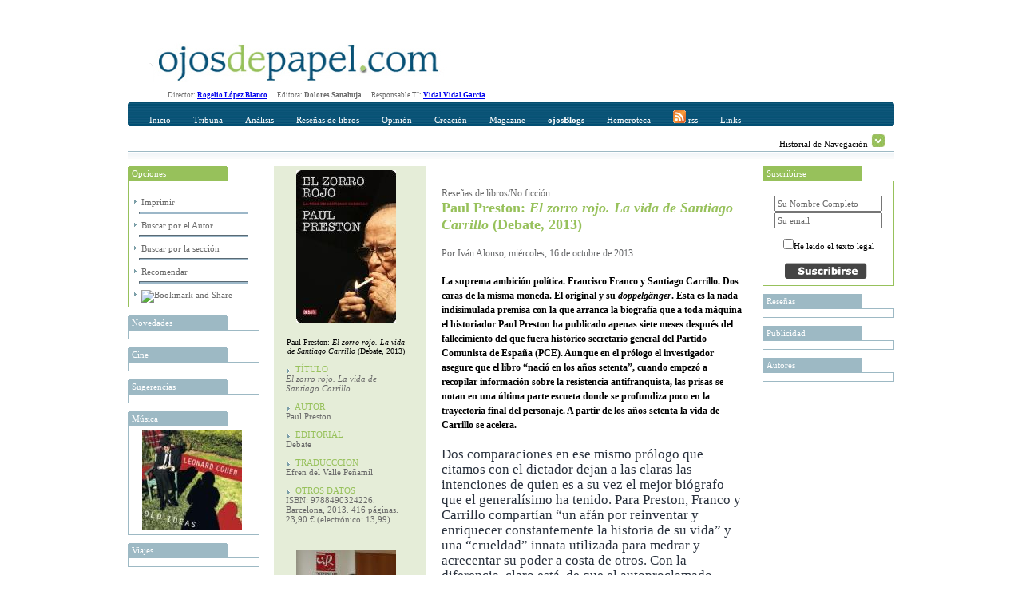

--- FILE ---
content_type: text/html; charset=utf-8
request_url: http://www.ojosdepapel.com/Index.aspx?article=4784
body_size: 19001
content:

<!DOCTYPE html PUBLIC "-//W3C//DTD XHTML 1.0 Transitional//EN" "http://www.w3.org/TR/xhtml1/DTD/xhtml1-transitional.dtd">
<html xmlns="http://www.w3.org/1999/xhtml">
<head>
    <!--   HTML   -->
    <title>
	Paul Preston: El zorro rojo. La vida de Santiago Carrillo (Debate, 2013)
</title><meta id="ctl00_CurrentIdioma" http-equiv="Content-Language" content="es-ES" /><meta id="ctl00_CurrentAutor" name="Author" content="Iván Alonso" /><meta id="ctl00_CurrentClasificion" name="Classification" content="No ficción" /><meta id="ctl00_CurrentDescripcion" name="Description" content="La suprema ambición política. Francisco Franco y Santiago Carrillo. Dos caras de la misma moneda. El original y su doppelgänger. Esta es la nada indisimulada premisa con la que arranca la biografía que a toda máquina el historiador Paul Preston ha publicado apenas siete meses después del fallecimiento del que fuera histórico secretario general del Partido Comunista de España (PCE). Aunque en el prólogo el investigador asegure que el libro “nació en los años setenta”, cuando empezó a recopilar información sobre la resistencia antifranquista, las prisas se notan en una última parte escueta donde se profundiza poco en la trayectoria final del personaje. A partir de los años setenta la vida de Carrillo se acelera." /><meta id="ctl00_Currentkeywords" name="keywords" content="Paul Preston, El zorro rojo, La vida de Santiago Carrillo, biografía, vida, reseña, crítica, libro, comunistas, españoles, Paracuellos, Semprún, Claudín, Franco" />
    <!--  CSS  -->
    <link rel="shortcut icon" href="http://www.ojosdepapel.com/favicon.ico" /><link rel="stylesheet" href="App_Themes/Default.css" type="text/css" /><link id="ctl00_CurrentCSS" rel="stylesheet" type="text/css" href="App_Themes/Revista/Revista.css" />
    <!--   JS   -->

    <script type="text/javascript" language="javascript" src="Master.js"></script>

    <script type="text/javascript" language="javascript" src="includes/SpryEffects.js"></script>

    <script language="JavaScript" type="text/javascript" src="includes/SpryAccordion.js"></script>

    <script type="text/javascript" language="javascript" src="niftycube.js"></script>

    <script type="text/javascript">
		<!--
//        var s_width = '';
//        var s_height = '';
//        s_width = screen.width
//        s_height = screen.height

//        if (s_width <= "230") {
//            location.href = "PDA/Default.apsx";
//        } else if (s_width > "230" && s_width <= "640") {
//            location.href = "ACC/Default.aspx";
//        }

        window.onload = function() {
            Nifty("ul#ctl00_Split0 h3", "top small");
            Nifty("ul#ctl00_Split1 h3", "top small");
            Nifty("ul#ctl00_Split2 h3", "top small");
            Nifty("ul#ctl00_Split3 h3", "top small");
            Nifty("ul#Split5 h3", "top small");
        }
		//-->
    </script>

<script type="text/javascript" language="javascript" src="Revista.js"></script></head>
<body>
    <form name="aspnetForm" method="post" action="Index.aspx?article=4784" onsubmit="javascript:return WebForm_OnSubmit();" id="aspnetForm">
<div>
<input type="hidden" name="__EVENTTARGET" id="__EVENTTARGET" value="" />
<input type="hidden" name="__EVENTARGUMENT" id="__EVENTARGUMENT" value="" />
<input type="hidden" name="__VIEWSTATE" id="__VIEWSTATE" value="/[base64]/[base64]/[base64]/[base64]/[base64]/[base64]/[base64]/[base64]/[base64]" />
</div>

<script type="text/javascript">
//<![CDATA[
var theForm = document.forms['aspnetForm'];
if (!theForm) {
    theForm = document.aspnetForm;
}
function __doPostBack(eventTarget, eventArgument) {
    if (!theForm.onsubmit || (theForm.onsubmit() != false)) {
        theForm.__EVENTTARGET.value = eventTarget;
        theForm.__EVENTARGUMENT.value = eventArgument;
        theForm.submit();
    }
}
//]]>
</script>


<script src="/WebResource.axd?d=WHaYN-5Fzy3wGBJDkRXKvz_3YRMIDwtDL_Bo4QLbD1WZRHhinAiJhFRucMtWXDnDM0vQ7PyPtKOLQ9apbvGb6Qxl1sM1&amp;t=638313974908353130" type="text/javascript"></script>


<script src="/ScriptResource.axd?d=6Y6xIVi02vWNg0qjKMIpabPriVQH5bS20Iu2y7ElY978OmG8OcCiWwWVrM4kjF0NfdEjCp5xpeZQwwvj140QJETpHhXJ9GhqXgqmxDzif-vlK_sYa1lGSZjldu7HJxaonv2CKxR1oNMCRaubQRtrZJHmt_s1&amp;t=1a48dd9b" type="text/javascript"></script>
<script src="/ScriptResource.axd?d=GdkrKSghIoKsp8aeATdf1VjU38U6IbfN-QbdwxwylPJRCqrVqhjLH1B2ydziBY2UMnJdGkEMblKMSav-g3xVH5TpvWXQsfQe-9FGbPU8464iHA-uqeqjG80BTrzrM5Gk1hQ3G1w58XJeQ4nc6z7CgMR6huw1&amp;t=559a934d" type="text/javascript"></script>
<script src="/ScriptResource.axd?d=AZFXKtWW6nEJZW8BJVuhUQN6ilH7PKCQxp1D43ANlss4wBA5EeoWr9y1UHhUoeVEicjxJwa-KjhCZWtMomQi0A5PahgTVKflsDz5ir8YvDdiokTPHe_Ih0ssLPZfDtYhCTfvVM1bru9WedW3m0nxmar3QRVO8OcijS7nC0-ETP6c7EoW0&amp;t=559a934d" type="text/javascript"></script>
<script src="Revista/RevistaWebService.asmx/js" type="text/javascript"></script>
<script type="text/javascript">
//<![CDATA[
function WebForm_OnSubmit() {
if (typeof(ValidatorOnSubmit) == "function" && ValidatorOnSubmit() == false) return false;
return true;
}
//]]>
</script>

<div>

	<input type="hidden" name="__VIEWSTATEGENERATOR" id="__VIEWSTATEGENERATOR" value="90059987" />
	<input type="hidden" name="__EVENTVALIDATION" id="__EVENTVALIDATION" value="/wEWBwKi3t/5BgKy3tr8CwLCgsG9DgL1qZbeAgLVl6/2BQKEgevTAwKOytS0DuH220uZu4ExIiJUNgnr1BUXcHIN" />
</div>
    <div id="Abstracto" class="Abstracto">
    </div>
    <div class="Master">
        <script type="text/javascript">
//<![CDATA[
Sys.WebForms.PageRequestManager._initialize('ctl00$ScriptManager1', document.getElementById('aspnetForm'));
Sys.WebForms.PageRequestManager.getInstance()._updateControls(['tctl00$DefaultContentPlaceHolder$ctl00$Caja_Recomendar1$UpdatePanel1'], [], [], 90);
//]]>
</script>

        <!-- Iicio Fila 0, Contiene Logo y recomendaciones horizontales -->
        <div class="F0">
            <div class="F0C0">
                <a id="ctl00_LogoHyperLink" title="Portada www.ojosdepapel.com"><img title="Portada www.ojosdepapel.com" src="App_Themes/F0C1.jpg" style="border-width:0px;" /></a>
            </div>
            <div class="F0C1">
                

                <!--script type="text/javascript">
                    google_ad_client = "pub-3274973892568887";
                    /* Solución Horizontal Superior */
                    google_ad_slot = "6630958704";
                    google_ad_width = 468;
                    google_ad_height = 60;
                </script-->

                <!--script type="text/javascript" src="http://pagead2.googlesyndication.com/pagead/show_ads.js">
                </script-->
            </div>
        </div>
        <!-- Fin Fila 0 -->
        <!-- Iicio Fila 1, Espacio para los Menus y submenus -->
        <div class="Feditorial">
            Director: <b><a href="mailto:rogelio_lopez@ojosdepapel.com" alt="Email Director">Rogelio
                López Blanco</a> &nbsp; &nbsp;&nbsp; </b>Editora: <b>Dolores Sanahuja</b> &nbsp;
            &nbsp;&nbsp; Responsable TI: <b><a href="mailto:vidal@mollerussa.biz" alt="Email Responsable TI">
                Vidal Vidal Garcia</a></b> &nbsp; &nbsp;&nbsp;
        </div>
        <div class="F1">
            <div class="F1F1">
                <img src="App_Themes/F1F1TL.png" class="F1T1TL" />
                <img src="App_Themes/F1F1TR.png" class="F1T1TR" />
                <div id="ctl00_Menu" class="F1F1C0">
                
<a href="Magazine.aspx"  id="Portada" class="MenuItem" title="Incio">Inicio</a>

<a href="#"  id="MenuItem1" class="MenuItem" title="Tribuna" onclick="Loc(event, this, 51, -15 );">Tribuna</a>

<a href="#"  id="MenuItem2" class="MenuItem" title="Análisis" onclick="Loc(event, this, 52, -30 );">Análisis</a>

<a href="#"  id="MenuItem3" class="MenuItem" title="Reseñas de libros" onclick="Loc(event, this, 53, -45 );">Reseñas de libros</a>

<a href="#"  id="MenuItem4" class="MenuItem" title="Opinión" onclick="Loc(event, this, 50, -60 );">Opinión</a>

<a href="#"  id="MenuItem5" class="MenuItem" title="Creación" onclick="Loc(event, this, 54, -75 );">Creación</a>

<a href="#"  id="MenuItem6" class="MenuItem" title="Magazine" onclick="Loc(event, this, 55, -90 );">Magazine</a>

<a href="Blogs.aspx"  id="Blogs" class="MenuItem" title="OjosBlog"><b>ojosBlogs</b></a>

<a href="Buscador.aspx"  id="HA" class="MenuItem" title="Hemeroteca">Hemeroteca</a>

<a href="Rss.aspx"  id="LK" class="MenuItem" title="Canales RSS"><img src="App_Themes/RSSICO.gif" border="0"> rss</a>

<a href="Links.aspx"  id="LK" class="MenuItem" title="Enlaces recomendados">Links</a>
</div>
            </div>
            <div class="F1F2">
                <div id="ctl00_SumMenu" class="F1F2C0">
                <span id="51">
<a href="Index.aspx?section=66" title="Tribuna libre" alt="Tribuna libre">Tribuna libre</a>
 | 
<a href="Index.aspx?section=67" title="Tribuna internacional" alt="Tribuna internacional">Tribuna internacional</a>
</span><span id="52">
<a href="Index.aspx?section=68" title="Política y sociedad latinoamericana" alt="Política y sociedad latinoamericana">Política y sociedad latinoamericana</a>
</span><span id="53">
<a href="Index.aspx?section=69" title="No ficción" alt="No ficción">No ficción</a>
 | 
<a href="Index.aspx?section=70" title="Ficción" alt="Ficción">Ficción</a>
</span><span id="50">
<a href="Index.aspx?section=24" title="Revista de Prensa" alt="Revista de Prensa">Revista de Prensa</a>
 | 
<a href="Index.aspx?section=60" title="Editorial" alt="Editorial">Editorial</a>
 | 
<a href="Index.aspx?section=61" title="Entrevista" alt="Entrevista">Entrevista</a>
 | 
<a href="Index.aspx?section=62" title="Cartas al director" alt="Cartas al director">Cartas al director</a>
 | 
<a href="Index.aspx?section=63" title="Tablón" alt="Tablón">Tablón</a>
 | 
<a href="Index.aspx?section=64" title="Redacción" alt="Redacción">Redacción</a>
</span><span id="54">
<a href="Index.aspx?section=71" title="Creación" alt="Creación">Creación</a>
</span><span id="55">
<a href="Index.aspx?section=72" title="Música" alt="Música">Música</a>
 | 
<a href="Index.aspx?section=73" title="Nuestro Mundo" alt="Nuestro Mundo">Nuestro Mundo</a>
 | 
<a href="Index.aspx?section=74" title="Cine y otras artes" alt="Cine y otras artes">Cine y otras artes</a>
 | 
<a href="Index.aspx?section=76" title="Mundo digital" alt="Mundo digital">Mundo digital</a>
</span></div>
                <div class="F1F2C1">
                    Historial de Navegación
                    <img id="Historial_Button" src="App_Themes/History_Arrow.gif" onclick="navigation_functions.start();"
                        style="cursor: hand; cursor: pointer; border: 0;" alt="Click para desplegar el historial"
                        title="Click para desplegar el historial" longdesc="" />
                </div>
            </div>
            <div class="F1F3">
            </div>
        </div>
        <div class="F2">
            <div id="Historial_Navegacion">
                <!--img style="position: absolute; top: 0px; right: 0px; z-index: 1;" src="App_Themes/NavigationBG.gif" /-->
                <div id="ctl00_Visitas" class="Visitas" style="z-index: 1000;">
                <span><b>Historial de visitas</b></span><br></br><span><a title="Paul Preston: El zorro rojo. La vida de Santiago Carrillo (Debate, 2013)" href="Index.aspx?article=4784">· Paul Preston: <i>El zorro rojo. La vida de Santiago Carrillo</i> (Debate, 2013) <i>(Visitas 1)</i></a><hr></hr></span></div>
            </div>
            <div class="F2C0">
                <div>
                    <ul id="ctl00_Split2">
                    
<li>
    <h3> Opciones</h3>
    <div class="Cajas" style="text-align: left;">
        <br />
        <img src="App_Themes/Inicio_element_Arrow.gif" /><a id="ctl00_ctl09_ImprimirHyperLink" title="Imprimir Paul Preston: El zorro rojo. La vida de Santiago Carrillo (Debate, 2013)" href="Article.aspx?article=4784" target="_blank">Imprimir</a>
        <hr class="Separa" />
        <img src="App_Themes/Inicio_element_Arrow.gif" /><a id="ctl00_ctl09_AuthorHyperLink" title="Visitar las aportaciones de Iván Alonso en la hemeroteca" href="Buscador.aspx?hemeroteca=0,351,0,0,01/01/2007,22/01/2026,,1">Buscar por el Autor</a>
        <hr class="Separa" />
        <img src="App_Themes/Inicio_element_Arrow.gif" /><a id="ctl00_ctl09_SectionHyperLink" title="Visitar el contenido de No ficción en la hemeroteca" href="Buscador.aspx?hemeroteca=0,0,53,69,01/01/2007,22/01/2026,,1">Buscar por la sección</a>
        <hr class="Separa" />
        <img src="App_Themes/Inicio_element_Arrow.gif" /><a href="#" onclick="slide_toggle.start();" title="Recomendar Paul Preston: El zorro rojo. La vida de Santiago Carrillo (Debate, 2013), Alt+O">Recomendar</a>
        <hr class="Separa" />
        <!-- AddThis Button BEGIN -->
        <img src="App_Themes/Inicio_element_Arrow.gif" /><a class="addthis_button" href="http://www.addthis.com/bookmark.php?v=250&amp;pub=xa-4ab3af9b5ac3354b"><img src="http://s7.addthis.com/static/btn/v2/lg-share-es.gif" width="125" height="16" alt="Bookmark and Share" style="border:0"/></a><script type="text/javascript" src="http://s7.addthis.com/js/250/addthis_widget.js?pub=xa-4ab3af9b5ac3354b"></script>
        <!-- AddThis Button END -->
    </div>
</li>
</ul>
                    <ul id="ctl00_Split0">
                    
<li>
	<h3 title="Novedades en www.ojosdepapel.com">
		Novedades
	</h3>
	<div class="Cajas">
		<a id="ctl00_ctl10_DestacadosAdr" target="_blank"><img src="" style="width:125px;border-width:0px;" /></a>
	</div>
</li>

<li>
	<h3 title="Cine en www.ojosdepapel.com">
		Cine
	</h3>
	<div class="Cajas">
		<a id="ctl00_ctl11_DestacadosAdr" target="_blank"><img src="" style="width:125px;border-width:0px;" /></a>
	</div>
</li>

<li>
	<h3 title="Sugerencias en www.ojosdepapel.com">
		Sugerencias
	</h3>
	<div class="Cajas">
		<a id="ctl00_ctl12_DestacadosAdr" target="_blank"><img src="" style="width:125px;border-width:0px;" /></a>
	</div>
</li>

<li>
	<h3 title="Música en www.ojosdepapel.com">
		Música
	</h3>
	<div class="Cajas">
		<a id="ctl00_ctl13_DestacadosAdr" href="http://www.ojosdepapel.com/Index.aspx?article=4324&amp;r=1" target="_blank"><img title="Ols Ideas, CD de Leonard Cohen (por Marion Cassabalian)" src="/Thumbnail.aspx?SubPath=/images/recomendaciones/Cohen-caratula.jpg" alt="Ols Ideas, CD de Leonard Cohen (por Marion Cassabalian)" style="width:125px;border-width:0px;" /></a>
	</div>
</li>

<li>
	<h3 title="Viajes en www.ojosdepapel.com">
		Viajes
	</h3>
	<div class="Cajas">
		<a id="ctl00_ctl14_DestacadosAdr" target="_blank"><img src="" style="width:125px;border-width:0px;" /></a>
	</div>
</li>

<li>
	<h3 title="MundoDigital en www.ojosdepapel.com">
		MundoDigital
	</h3>
	<div class="Cajas">
		<a id="ctl00_ctl15_DestacadosAdr" href="http://www.ojosdepapel.com/Index.aspx?article=4826&amp;r=1" target="_blank"><img title="Por qué los contenidos propios de un web son el mayor activo de las empresas en la Red" src="/Thumbnail.aspx?SubPath=/images/recomendaciones/Boletin_nueva_web.jpg" alt="Por qué los contenidos propios de un web son el mayor activo de las empresas en la Red" style="width:125px;border-width:0px;" /></a>
	</div>
</li>

<li>
	<h3 title="Temas en www.ojosdepapel.com">
		Temas
	</h3>
	<div class="Cajas">
		<a id="ctl00_ctl16_DestacadosAdr" target="_blank"><img src="" style="width:125px;border-width:0px;" /></a>
	</div>
</li>

<li>
	<h3 title="Blog en www.ojosdepapel.com">
		Blog
	</h3>
	<div class="Cajas">
		<a id="ctl00_ctl17_DestacadosAdr" target="_blank"><img src="" style="width:125px;border-width:0px;" /></a>
	</div>
</li>

<li>
	<h3 title="Creación en www.ojosdepapel.com">
		Creación
	</h3>
	<div class="Cajas">
		<a id="ctl00_ctl18_DestacadosAdr" target="_blank"><img src="" style="width:125px;border-width:0px;" /></a>
	</div>
</li>
</ul>
                </div>
            </div>
            <div class="F2C1" id="F2C1">
                

<div id="Slide" style="height:0px;">
	<ul id="Split5">
		<li id="Cajas">
			<h3>
				Recomendar</h3>
			<span id="ctl00_DefaultContentPlaceHolder_ctl00_Caja_Recomendar1_UpdatePanel1">
					<div class="adr" style="text-align: left;">
						<input type="hidden" name="ctl00$DefaultContentPlaceHolder$ctl00$Caja_Recomendar1$DocTypeHiddenField" id="ctl00_DefaultContentPlaceHolder_ctl00_Caja_Recomendar1_DocTypeHiddenField" value="A" />
						<input type="hidden" name="ctl00$DefaultContentPlaceHolder$ctl00$Caja_Recomendar1$DocIDHiddenField" id="ctl00_DefaultContentPlaceHolder_ctl00_Caja_Recomendar1_DocIDHiddenField" value="4784" />
						<table cellpadding="2" cellspacing="2" border="0">
							<tr>
								<td valign="top">
									<span id="ctl00_DefaultContentPlaceHolder_ctl00_Caja_Recomendar1_FullNameLabel" for="ctl00$DefaultContentPlaceHolder$ctl00$Caja_Recomendar1$FullNameTextBox" style="display:inline-block;width:283px;">Su nombre Completo</span><br />
									<input name="ctl00$DefaultContentPlaceHolder$ctl00$Caja_Recomendar1$FullNameTextBox" type="text" id="ctl00_DefaultContentPlaceHolder_ctl00_Caja_Recomendar1_FullNameTextBox" accesskey="F" title="Nombre Completo Alt + F" style="width:285px;" />
									<span id="ctl00_DefaultContentPlaceHolder_ctl00_Caja_Recomendar1_FullNameRequiredFieldValidator" style="color:Red;display:none;">*</span>
								</td>
								<td valign="top" style="width: 172px">
									<span id="ctl00_DefaultContentPlaceHolder_ctl00_Caja_Recomendar1_EmailLabel" for="ctl00$DefaultContentPlaceHolder$ctl00$Caja_Recomendar1$FullNameTextBox" style="display:inline-block;width:269px;">Direccción de correo del destinatario</span><br />
									<input name="ctl00$DefaultContentPlaceHolder$ctl00$Caja_Recomendar1$EmailTextBox" type="text" id="ctl00_DefaultContentPlaceHolder_ctl00_Caja_Recomendar1_EmailTextBox" accesskey="E" tabindex="1" title="Dirección del destinatario Alt+E" style="width:268px;" />
									<span id="ctl00_DefaultContentPlaceHolder_ctl00_Caja_Recomendar1_EMailRequiredFieldValidator" style="color:Red;display:none;">*</span>
									<span id="ctl00_DefaultContentPlaceHolder_ctl00_Caja_Recomendar1_EmailRegularExpressionValidator" style="color:Red;display:none;">Dirección incorrecta</span></td>
							</tr>
							<tr>
								<td align="right">
									<input type="image" name="ctl00$DefaultContentPlaceHolder$ctl00$Caja_Recomendar1$SubmitImageButton" id="ctl00_DefaultContentPlaceHolder_ctl00_Caja_Recomendar1_SubmitImageButton" accesskey="R" tabindex="2" title="Presionar para enviar la recomendación Alt+R" src="App_Themes/Recomendar_button.jpg" onclick="javascript:WebForm_DoPostBackWithOptions(new WebForm_PostBackOptions(&quot;ctl00$DefaultContentPlaceHolder$ctl00$Caja_Recomendar1$SubmitImageButton&quot;, &quot;&quot;, true, &quot;RecmendarGroup&quot;, &quot;&quot;, false, false))" style="border-width:0px;" />
								</td>
								<td align="left">
									<input type="image" name="ctl00$DefaultContentPlaceHolder$ctl00$Caja_Recomendar1$CancelImageButton" id="ctl00_DefaultContentPlaceHolder_ctl00_Caja_Recomendar1_CancelImageButton" accesskey="O" tabindex="3" title="Presionar para ocultar Alt+O" src="App_Themes/Cancelar_button.jpg" onclick="slide_toggle.start(); return false;" style="border-width:0px;" />
								</td>
							</tr>
							<tr>
								<td colspan="2" style="text-align: center; height: 25px;">
									<span id="ctl00_DefaultContentPlaceHolder_ctl00_Caja_Recomendar1_ResponseLabel"></span>
								</td>
							</tr>
						</table>
					</div>
				</span>
		</li>
	</ul>
</div>
<div id="ctl00_DefaultContentPlaceHolder_ctl00_Caja_Recomendar1_UpdateProgress1" style="display:none;">
	
		<div style="text-align: center">
			<font size="-2">generando recomendación ...<br />
			</font>
			<img src="App_Themes/Activity_Indicator_1.gif" style="width: 590px; height: 9px" />
		</div>
	
</div>

<script type="text/javascript">
 var slide_toggle = new Spry.Effect.Slide('Slide', {duration: 1000, from: '0px', to: '175px', toggle: true});
</script>


<div class="Articulo">
    <div class="Articulo_Columna_0">
        <div id="ctl00_DefaultContentPlaceHolder_ctl00_Imagen">
        <img title="Paul Preston: &lt;i>El zorro rojo. La vida de Santiago Carrillo&lt;/i> (Debate, 2013)" src="Thumbnail.aspx?SubPath=/images/ready/16998.jpg" alt="Paul Preston: &lt;i>El zorro rojo. La vida de Santiago Carrillo&lt;/i> (Debate, 2013)" style="border-width:0px;" /><br></br><span>Paul Preston: <i>El zorro rojo. La vida de Santiago Carrillo</i> (Debate, 2013)</span><br></br></div>
        <div id="ctl00_DefaultContentPlaceHolder_ctl00_Etiquetas" class="Etiquetas">
        <span class="Label">&nbsp;&nbsp;&nbsp;&nbsp;TÍTULO</span><div></div><span class="Value"><i>El zorro rojo. La vida de Santiago Carrillo</i></span><br></br><span class="Label">&nbsp;&nbsp;&nbsp;&nbsp;AUTOR</span><div></div><span class="Value">Paul Preston</span><br></br><span class="Label">&nbsp;&nbsp;&nbsp;&nbsp;EDITORIAL</span><div></div><span class="Value">Debate</span><br></br><span class="Label">&nbsp;&nbsp;&nbsp;&nbsp;TRADUCCCION</span><div></div><span class="Value">Efren del Valle Peñamil</span><br></br><span class="Label">&nbsp;&nbsp;&nbsp;&nbsp;OTROS DATOS</span><div></div><span class="Value">ISBN: 9788490324226. Barcelona, 2013. 416 páginas. 23,90 € (electrónico: 13,99)</span><br></br><br></br></div>
        <div id="ctl00_DefaultContentPlaceHolder_ctl00_Imagenes">
        <img title="Paul Preston en 2008 (fuente: wikipedia)" src="Thumbnail.aspx?SubPath=/images/ready/16999.jpg" alt="Paul Preston en 2008 (fuente: wikipedia)" style="border-width:0px;" /><br></br><span>Paul Preston en 2008 (fuente: wikipedia)</span><br></br><img title="Iván Alonso es historidor y periodista" src="Thumbnail.aspx?SubPath=/images/ready/17000.jpg" alt="Iván Alonso es historidor y periodista" style="border-width:0px;" /><br></br><span>Iván Alonso es historidor y periodista</span><br></br></div>
        <div id="ctl00_DefaultContentPlaceHolder_ctl00_ImagenesLinks" class="ImagenesLinks">
        <a title="Iván Alonso en Facebook" href="https://www.facebook.com/ivan.alonsoperez"><img title="Iván Alonso en Facebook" src="Thumbnail.aspx?SubPath=/images/ready/17001.jpg" alt="Iván Alonso en Facebook" style="border-width:0px;" /></a><br></br><span>Iván Alonso en Facebook</span><br></br><br></br><a title="Colaboraciones de Iván Alonso en Ojos de Papel" href="http://www.ojosdepapel.com/Buscador.aspx?hemeroteca=0,351,0,0,01/01/2001,04/12/2013,,1"><img title="Colaboraciones de Iván Alonso en Ojos de Papel" src="Thumbnail.aspx?SubPath=/images/ready/17002.jpg" alt="Colaboraciones de Iván Alonso en Ojos de Papel" style="border-width:0px;" /></a><br></br><span>Colaboraciones de Iván Alonso en Ojos de Papel</span><br></br><br></br></div>
        <div id="ctl00_DefaultContentPlaceHolder_ctl00_Link" class="Link">
        </div>
    </div>
    <div class="Articulo_Columna_1">
        <br />
        <div>
            <span id="ctl00_DefaultContentPlaceHolder_ctl00_ParentSectionLabel" class="ParentSection_1">Reseñas de libros/No ficción</span><br />
            <span id="ctl00_DefaultContentPlaceHolder_ctl00_TituloLabel" class="Titulo">Paul Preston: <i>El zorro rojo. La vida de Santiago Carrillo</i> (Debate, 2013)</span>
        </div>
        <div>
            <span id="ctl00_DefaultContentPlaceHolder_ctl00_AutoresLabel" class="Autor_Mod_1">Por Iván Alonso, miércoles, 16 de octubre de 2013</span>
        </div>
        <div>
            <span id="ctl00_DefaultContentPlaceHolder_ctl00_IntroLabel" class="Intro">La suprema ambición política. Francisco Franco y Santiago Carrillo. Dos caras de la misma moneda. El original y su <i>doppelgänger</i>. Esta es la nada indisimulada premisa con la que arranca la biografía que a toda máquina el historiador Paul Preston ha publicado apenas siete meses después del fallecimiento del que fuera histórico secretario general del Partido Comunista de España (PCE). Aunque en el prólogo el investigador asegure que el libro “nació en los años setenta”, cuando empezó a recopilar información sobre la resistencia antifranquista, las prisas se notan en una última parte escueta donde se profundiza poco en la trayectoria final del personaje. A partir de los años setenta la vida de Carrillo se acelera.</span>
        </div>
        <div>
            <span id="ctl00_DefaultContentPlaceHolder_ctl00_CuerpoLabel" class="Texto"><!DOCTYPE HTML PUBLIC "-//W3C//DTD HTML 4.0 Transitional//EN">
<HTML xmlns:o = "urn:schemas-microsoft-com:office:office"><HEAD>
<META content="text/html; charset=unicode" http-equiv=Content-Type>
<META name=GENERATOR content="MSHTML 10.00.9200.16721"></HEAD>
<BODY><SPAN 
style="FONT-SIZE: 17px; FONT-FAMILY: Calibri; COLOR: #29313d; LINE-HEIGHT: 115%; mso-fareast-font-family: 'Times New Roman'; mso-bidi-font-family: 'Times New Roman'; mso-fareast-language: ES">
<P class=MsoNormal style="MARGIN: 0cm 0cm 10pt"><SPAN 
style="COLOR: #29313d; LINE-HEIGHT: 115%; mso-fareast-font-family: 'Times New Roman'; mso-bidi-font-family: 'Times New Roman'; mso-fareast-language: ES">Dos 
comparaciones en ese mismo prólogo que citamos con el dictador dejan a las 
claras las intenciones de quien es a su vez el mejor biógrafo que el 
generalísimo ha tenido. Para Preston, Franco y Carrillo compartían “un afán por 
reinventar y enriquecer constantemente la historia de su vida” y una “crueldad” 
innata utilizada para medrar y acrecentar su poder a costa de otros. Con la 
diferencia, claro está, de que el autoproclamado ‘caudillo’ desató una guerra 
civil y gobernó con mano férrea todo un país durante cerca de cuarenta años, 
mientras que Carrillo fue el líder de un partido en el exilio.</SPAN><SPAN 
style="COLOR: black; LINE-HEIGHT: 115%; mso-fareast-font-family: 'Times New Roman'; mso-bidi-font-family: Arial; mso-fareast-language: ES"><o:p></o:p></SPAN></P>
<P class=MsoNormal style="MARGIN: 0cm 0cm 10pt"><SPAN 
style="COLOR: #29313d; LINE-HEIGHT: 115%; mso-fareast-font-family: 'Times New Roman'; mso-bidi-font-family: 'Times New Roman'; mso-fareast-language: ES">Es 
una lástima que el libro, muy parco en su vida privada frente a la exuberancia 
mostrada hace años respecto a Franco, no permita vislumbrar los orígenes 
psicológicos o personales de esta ambición sin límites que le llevó en pocos 
años a ser el más fiel ‘apparatchik’ al servicio de Moscú y decidir sobre la 
vida y la muerte de todos los comunistas españoles que se cruzaron en su camino, 
desde los oscuros guerrilleros que se adentraron en la suicida invasión del 
valle de Arán, hasta los sofisticados intelectuales como Fernando Claudín y 
Jorge Semprún, a los que defenestró y purgó de sus filas para más tarde 
apropiarse de sus ideas.</SPAN><SPAN 
style="COLOR: black; LINE-HEIGHT: 115%; mso-fareast-font-family: 'Times New Roman'; mso-bidi-font-family: Arial; mso-fareast-language: ES"><o:p></o:p></SPAN></P>
<P class=MsoNormal style="MARGIN: 0cm 0cm 10pt"><SPAN 
style="COLOR: #29313d; LINE-HEIGHT: 115%; mso-fareast-font-family: 'Times New Roman'; mso-bidi-font-family: 'Times New Roman'; mso-fareast-language: ES">El 
retrato que emerge de las páginas es el de un hombre entregado a una constante 
vindicación de su papel central en la historia del comunismo español y, por 
extensión, de la propia España. Carrillo fue una engrasada máquina de adaptación 
a las circunstancias y un astuto oteador de cualquier disidencia que hiciera 
frente a su poder. Sin duda a muchos lectores les parecerá una imagen poco 
amable de quien fue llegado a ser considerado un ‘tesoro nacional’ por parte 
incluso de sus rivales ideológicos, pero el historiador enfoca de un modo 
realista su modo de hacer política sin escrúpulos. Dos frases del biografiado a 
modo de epitafio enmarcan el libro: “El arrepentimiento no existe” y “Un 
político no puede decir la verdad”.</SPAN><SPAN 
style="COLOR: black; LINE-HEIGHT: 115%; mso-fareast-font-family: 'Times New Roman'; mso-bidi-font-family: Arial; mso-fareast-language: ES"><o:p></o:p></SPAN></P>
<P class=MsoNormal style="MARGIN: 0cm 0cm 10pt"><SPAN 
style="COLOR: #29313d; LINE-HEIGHT: 115%; mso-fareast-font-family: 'Times New Roman'; mso-bidi-font-family: 'Times New Roman'; mso-fareast-language: ES">Ya 
que el maquiavelismo no aconseja decir la verdad, el historiador debe intentar 
hacer ciencia entre la niebla del disfraz. Preston entra sin miedo en el oscuro 
pasaje de las conocidas como ‘matanzas de Paracuellos’ y lo hace una vez más –ya 
abordó el asunto en <I style="mso-bidi-font-style: normal">El holocausto 
español</I>- para recordar que desde su puesto de máxima autoridad de orden 
público en el Madrid asediado por las columnas militares del bando sublevado es 
“imposible” que Carrillo no supiera que cerca de 2.500 personas fueron fusiladas 
sin juicio previo bajo la sospecha de ser elementos derechistas. El historiador 
sitúa a Carrillo en la reunión donde se abordó la decisión y en connivencia con 
las milicias de la CNT-FAI que en muchos casos llevarían finamente a cabo las 
ejecuciones.</SPAN><SPAN 
style="COLOR: black; LINE-HEIGHT: 115%; mso-fareast-font-family: 'Times New Roman'; mso-bidi-font-family: Arial; mso-fareast-language: ES"><o:p></o:p></SPAN></P>
<P class=MsoNormal style="MARGIN: 0cm 0cm 10pt"><SPAN 
style="COLOR: #29313d; LINE-HEIGHT: 115%; mso-fareast-font-family: 'Times New Roman'; mso-bidi-font-family: 'Times New Roman'; mso-fareast-language: ES">Otros 
episodios igualmente oscuros, como las purgas estalinistas que llevó a cabo 
hasta los años cincuenta para acoplar sus directrices desde el exilio a la 
situación en el interior de la península, desfilan por las páginas poniéndole al 
frente de brutales interrogatorios aprendidos de los propios servicios secretos 
soviéticos y las órdenes directas de desaparición –es decir, ejecución- de 
guerrilleros y disidentes.</SPAN><SPAN 
style="COLOR: black; LINE-HEIGHT: 115%; mso-fareast-font-family: 'Times New Roman'; mso-bidi-font-family: Arial; mso-fareast-language: ES"><o:p></o:p></SPAN></P>
<P class=MsoNormal style="MARGIN: 0cm 0cm 10pt"><SPAN 
style="COLOR: #29313d; LINE-HEIGHT: 115%; mso-fareast-font-family: 'Times New Roman'; mso-bidi-font-family: 'Times New Roman'; mso-fareast-language: ES">Esta 
cruel tenacidad en mantener su parcela de poder al precio que sea encuentra su 
continuidad en su taimada maniobra para apropiarse de la idea del 
‘eurocomunismo’ esbozada antes con lucidez por Claudín y Semprún para, al mismo 
tiempo que los expulsaba, conducir al partido a los postulados por los que sería 
conocido durante la Transición: moderación, posibilismo y cooperación para 
evitar provocar a las fuerzas vivas de la dictadura.</SPAN><SPAN 
style="COLOR: #3d4453; LINE-HEIGHT: 115%; mso-fareast-font-family: 'Times New Roman'; mso-bidi-font-family: 'Times New Roman'; mso-fareast-language: ES"> 
Estos pactos y acuerdos, alabados por muchos por su sensatez pero adoptados 
desde el más intransigente personalismo, desmoralizaron sin embargo a la 
militancia de un partido que se sentía ninguneada y creía que la formación había 
malbaratado su programa y principios. Los malos resultados electorales acabaron 
por dar la puntilla a su carrera política activa.</SPAN><SPAN 
style="COLOR: black; LINE-HEIGHT: 115%; mso-fareast-font-family: 'Times New Roman'; mso-bidi-font-family: Arial; mso-fareast-language: ES"><o:p></o:p></SPAN></P>
<P class=MsoNormal style="MARGIN: 0cm 0cm 10pt"><SPAN 
style="COLOR: #3d4453; LINE-HEIGHT: 115%; mso-fareast-font-family: 'Times New Roman'; mso-bidi-font-family: 'Times New Roman'; mso-fareast-language: ES">Lo 
que le queda a Carrillo es un largo epílogo en el que a trav<SPAN 
style="DISPLAY: none; mso-hide: all">es de memorias,&nbsp; travrillo es un largo 
epser partido, conducior servicios secretos soviaciñe en muchos casos 
llevarPreston entra</SPAN>és de memorias, entrevistas, documentales y sus 
numerosas colaboraciones en prensa y distintos medios de comunicación va 
forjando su figura de entrañable hombre de estado. “Un hombre solo”, advierte 
Preston, quien se permite recordar que el mito de la izquierda traicionó no solo 
a sus colaboradores más cercanos sino incluso a su propio padre, Wenceslao, a 
través de una infame carta que hizo pública para asentar su posición ante el amo 
de Moscú en los difíciles años cuarenta. </SPAN><SPAN 
style="COLOR: black; LINE-HEIGHT: 115%; mso-fareast-font-family: 'Times New Roman'; mso-bidi-font-family: Arial; mso-fareast-language: ES"><o:p></o:p></SPAN></P>
<P class=MsoNormal style="MARGIN: 0cm 0cm 10pt"><SPAN 
style="COLOR: #3d4453; LINE-HEIGHT: 115%; mso-fareast-font-family: 'Times New Roman'; mso-bidi-font-family: 'Times New Roman'; mso-fareast-language: ES">Una 
lástima que las prisas de un historiador tan solvente nos impidan de momento 
bucear con mayor generosidad en un personaje crucial para entender algunos de 
los males que achacan a la política hoy en día, como son el excesivo peso del 
aparato sobre la militancia y el poco valor que se da a los procesos 
democráticos internos y al peso de las opiniones que divergen de la línea 
oficial del partido.</SPAN></P></SPAN></BODY></HTML>
</span>
        </div>

        <script type="text/javascript"><!--
                    google_ad_client = "pub-3274973892568887";
                    /* Modulo inferior horizontal contenidos */
                    google_ad_slot = "4225803235";
                    google_ad_width = 468;
                    google_ad_height = 60;
                    //-->
        </script>

        <script type="text/javascript" src="http://pagead2.googlesyndication.com/pagead/show_ads.js">
        </script>

    </div>
</div>

            </div>
            <div class="F2C2">
                <ul id="ctl00_Split3">
                    
<li>
    <h3 title="Suscribirse en www.ojosdepapel.com">
        Suscribirse
    </h3>
    <div class="Cajas">
        <br />
        <input type="text" id="NombreCompletoTextBox" class="TextBox" name="NombreCompletoTextBox"
            value="Su Nombre Completo" onfocus="TextBoxFocus(this, 'Su Nombre Completo');"
            onblur="TextBoxBlur(this, 'Su Nombre Completo');" />
        <br />
        <input type="text" id="MailTextBox" class="TextBox" name="MailTextBox" value="Su email"
            onfocus="TextBoxFocus(this, 'Su email');" onblur="TextBoxBlur(this, 'Su email');" />
        <br />
        <br />
        <input type="checkbox" name="AceptarCheckBox" id="AceptarCheckBox" />He leido el
        texto legal
        <br />
        <br />
        <img src="http://www.ojosdepapel.com/App_Themes/Revista/Revista_Suscribirse.png" id="ctl00_Suscribirse1_SuscribirseImage" onclick="Suscribirse_CallBack();" style="cursor: pointer;" />
        <br />
    </div>
</li>
<!--li>
    <h3 title="Anuncios">
        Publicidad
    </h3>
    <div class="Cajas">
        <script type="text/javascript">
        google_ad_client = "pub-3274973892568887";
        /* Solucion Vertical Derecha */
        google_ad_slot = "8074936184";
        google_ad_width = 120;
        google_ad_height = 600;
        </script>
        <script type="text/javascript" src="http://pagead2.googlesyndication.com/pagead/show_ads.js">
        </script>
    </div>
</li-->

                </ul>
                <ul id="ctl00_Split1">
                
<li>
	<h3 title="Reseñas en www.ojosdepapel.com">
		Reseñas
	</h3>
	<div class="Cajas">
		<a id="ctl00_ctl19_DestacadosAdr" target="_blank"><img src="" style="width:125px;border-width:0px;" /></a>
	</div>
</li>

<li>
	<h3 title="Publicidad en www.ojosdepapel.com">
		Publicidad
	</h3>
	<div class="Cajas">
		<a id="ctl00_ctl20_DestacadosAdr" target="_blank"><img src="" style="width:125px;border-width:0px;" /></a>
	</div>
</li>

<li>
	<h3 title="Autores en www.ojosdepapel.com">
		Autores
	</h3>
	<div class="Cajas">
		<a id="ctl00_ctl21_DestacadosAdr" target="_blank"><img src="" style="width:125px;border-width:0px;" /></a>
	</div>
</li>
</ul>
            </div>
        </div>
        <div class="F3">
            <img id="ctl00_F3TLImage" class="F3TL" src="App_Themes/F3TR.png" style="border-width:0px;" />
            <img id="ctl00_F3TRImage" class="F3TR" src="App_Themes/F3TL.png" style="border-width:0px;" />
            <div>
                <a id="ctl00_SiteMapaLink" href="Index.aspx?service=sitemap">Mapa del Sitio</a>
                <!--
                    Inicio codigo Mi PageRank

                    <script language="JavaScript" src="http://www.mipagerank.com/mipagerank.php/www.ojosdepapel.com?d="></script>

                    <noscript>
                        <a target="_blank" href="http://www.mipagerank.com/">
                            <img src="http://www.mipagerank.com/mipagerank.php/www.ojosdepapel.com?img=1&d="
                                border="0" alt="Mi PageRank"></a>
                    </noscript>
                    Fin codigo Mi PageRank
                    -->
                |
                <a id="ctl00_BuzonLink" href="Index.aspx?service=mail">Buzón de sugerencias</a>
                |
                <a id="ctl00_CartasHyperLink" href="Index.aspx?service=letter">Cartas al director</a>
                |
                <a id="ctl00_AvisoHyperLink" href="Index.aspx?service=avleg">Aviso Legal</a>
                |
                <a id="ctl00_ContenidosHyperLink" href="Index.aspx?service=content">Contenidos</a>
            </div>
        </div>
    </div>
    <!-- Inicio codigo Mi Alexa
        <script language="JavaScript" src="http://www.mialexa.com/alexa.php/www.ojosdepapel.com"></script>

        <noscript>
            <br />
            <br />
            <a target="_blank" href="http://www.mialexa.com/">
                <img src="http://www.mialexa.com/alexa.php/www.ojosdepapel.com?img=1" border="0"
                    width="44" height="15" alt="Mi Alexa"></a>
        </noscript>
        Fin codigo Mi Alexa
       -->
    <div id="About" class="About">
    </div>
    
<script type="text/javascript">
//<![CDATA[
var Page_Validators =  new Array(document.getElementById("ctl00_DefaultContentPlaceHolder_ctl00_Caja_Recomendar1_FullNameRequiredFieldValidator"), document.getElementById("ctl00_DefaultContentPlaceHolder_ctl00_Caja_Recomendar1_EMailRequiredFieldValidator"), document.getElementById("ctl00_DefaultContentPlaceHolder_ctl00_Caja_Recomendar1_EmailRegularExpressionValidator"));
//]]>
</script>

<script type="text/javascript">
//<![CDATA[
var ctl00_DefaultContentPlaceHolder_ctl00_Caja_Recomendar1_FullNameRequiredFieldValidator = document.all ? document.all["ctl00_DefaultContentPlaceHolder_ctl00_Caja_Recomendar1_FullNameRequiredFieldValidator"] : document.getElementById("ctl00_DefaultContentPlaceHolder_ctl00_Caja_Recomendar1_FullNameRequiredFieldValidator");
ctl00_DefaultContentPlaceHolder_ctl00_Caja_Recomendar1_FullNameRequiredFieldValidator.controltovalidate = "ctl00_DefaultContentPlaceHolder_ctl00_Caja_Recomendar1_FullNameTextBox";
ctl00_DefaultContentPlaceHolder_ctl00_Caja_Recomendar1_FullNameRequiredFieldValidator.errormessage = "*";
ctl00_DefaultContentPlaceHolder_ctl00_Caja_Recomendar1_FullNameRequiredFieldValidator.display = "Dynamic";
ctl00_DefaultContentPlaceHolder_ctl00_Caja_Recomendar1_FullNameRequiredFieldValidator.validationGroup = "RecmendarGroup";
ctl00_DefaultContentPlaceHolder_ctl00_Caja_Recomendar1_FullNameRequiredFieldValidator.evaluationfunction = "RequiredFieldValidatorEvaluateIsValid";
ctl00_DefaultContentPlaceHolder_ctl00_Caja_Recomendar1_FullNameRequiredFieldValidator.initialvalue = "";
var ctl00_DefaultContentPlaceHolder_ctl00_Caja_Recomendar1_EMailRequiredFieldValidator = document.all ? document.all["ctl00_DefaultContentPlaceHolder_ctl00_Caja_Recomendar1_EMailRequiredFieldValidator"] : document.getElementById("ctl00_DefaultContentPlaceHolder_ctl00_Caja_Recomendar1_EMailRequiredFieldValidator");
ctl00_DefaultContentPlaceHolder_ctl00_Caja_Recomendar1_EMailRequiredFieldValidator.controltovalidate = "ctl00_DefaultContentPlaceHolder_ctl00_Caja_Recomendar1_EmailTextBox";
ctl00_DefaultContentPlaceHolder_ctl00_Caja_Recomendar1_EMailRequiredFieldValidator.errormessage = "*";
ctl00_DefaultContentPlaceHolder_ctl00_Caja_Recomendar1_EMailRequiredFieldValidator.display = "Dynamic";
ctl00_DefaultContentPlaceHolder_ctl00_Caja_Recomendar1_EMailRequiredFieldValidator.validationGroup = "RecmendarGroup";
ctl00_DefaultContentPlaceHolder_ctl00_Caja_Recomendar1_EMailRequiredFieldValidator.evaluationfunction = "RequiredFieldValidatorEvaluateIsValid";
ctl00_DefaultContentPlaceHolder_ctl00_Caja_Recomendar1_EMailRequiredFieldValidator.initialvalue = "";
var ctl00_DefaultContentPlaceHolder_ctl00_Caja_Recomendar1_EmailRegularExpressionValidator = document.all ? document.all["ctl00_DefaultContentPlaceHolder_ctl00_Caja_Recomendar1_EmailRegularExpressionValidator"] : document.getElementById("ctl00_DefaultContentPlaceHolder_ctl00_Caja_Recomendar1_EmailRegularExpressionValidator");
ctl00_DefaultContentPlaceHolder_ctl00_Caja_Recomendar1_EmailRegularExpressionValidator.controltovalidate = "ctl00_DefaultContentPlaceHolder_ctl00_Caja_Recomendar1_EmailTextBox";
ctl00_DefaultContentPlaceHolder_ctl00_Caja_Recomendar1_EmailRegularExpressionValidator.errormessage = "Dirección incorrecta";
ctl00_DefaultContentPlaceHolder_ctl00_Caja_Recomendar1_EmailRegularExpressionValidator.display = "Dynamic";
ctl00_DefaultContentPlaceHolder_ctl00_Caja_Recomendar1_EmailRegularExpressionValidator.validationGroup = "RecmendarGroup";
ctl00_DefaultContentPlaceHolder_ctl00_Caja_Recomendar1_EmailRegularExpressionValidator.evaluationfunction = "RegularExpressionValidatorEvaluateIsValid";
ctl00_DefaultContentPlaceHolder_ctl00_Caja_Recomendar1_EmailRegularExpressionValidator.validationexpression = "\\w+([-+.\']\\w+)*@\\w+([-.]\\w+)*\\.\\w+([-.]\\w+)*";
//]]>
</script>


<script type="text/javascript">
//<![CDATA[

var Page_ValidationActive = false;
if (typeof(ValidatorOnLoad) == "function") {
    ValidatorOnLoad();
}

function ValidatorOnSubmit() {
    if (Page_ValidationActive) {
        return ValidatorCommonOnSubmit();
    }
    else {
        return true;
    }
}
        Sys.Application.initialize();

document.getElementById('ctl00_DefaultContentPlaceHolder_ctl00_Caja_Recomendar1_FullNameRequiredFieldValidator').dispose = function() {
    Array.remove(Page_Validators, document.getElementById('ctl00_DefaultContentPlaceHolder_ctl00_Caja_Recomendar1_FullNameRequiredFieldValidator'));
}

document.getElementById('ctl00_DefaultContentPlaceHolder_ctl00_Caja_Recomendar1_EMailRequiredFieldValidator').dispose = function() {
    Array.remove(Page_Validators, document.getElementById('ctl00_DefaultContentPlaceHolder_ctl00_Caja_Recomendar1_EMailRequiredFieldValidator'));
}

document.getElementById('ctl00_DefaultContentPlaceHolder_ctl00_Caja_Recomendar1_EmailRegularExpressionValidator').dispose = function() {
    Array.remove(Page_Validators, document.getElementById('ctl00_DefaultContentPlaceHolder_ctl00_Caja_Recomendar1_EmailRegularExpressionValidator'));
}
Sys.Application.add_init(function() {
    $create(Sys.UI._UpdateProgress, {"associatedUpdatePanelId":null,"displayAfter":500,"dynamicLayout":true}, null, null, $get("ctl00_DefaultContentPlaceHolder_ctl00_Caja_Recomendar1_UpdateProgress1"));
});
//]]>
</script>
</form>

	<script>
	  (function(i,s,o,g,r,a,m){i['GoogleAnalyticsObject']=r;i[r]=i[r]||function(){
	  (i[r].q=i[r].q||[]).push(arguments)},i[r].l=1*new Date();a=s.createElement(o),
	  m=s.getElementsByTagName(o)[0];a.async=1;a.src=g;m.parentNode.insertBefore(a,m)
	  })(window,document,'script','//www.google-analytics.com/analytics.js','ga');

	  ga('create', 'UA-2620979-1', 'auto');
	  ga('send', 'pageview');
	</script>

    <script type="text/javascript">

        var animation_start = function() {
            var button = document.getElementById('Historial_Button');
            if (button) {
                button.disabled = true;
                button.style.backgroundColor = '#FFF';
            }
        }

        var animation_stop = function() {
            var button = document.getElementById('Historial_Button');
            if (button) {
                button.disabled = false;
                button.style.backgroundColor = '';
            }
        }

        var navigation_functions = new Spry.Effect.Squish('Historial_Navegacion', { from: '0%', to: '100%', duration: 1000, toggle: true });
    </script>

</body>
</html>


--- FILE ---
content_type: text/html; charset=utf-8
request_url: https://www.google.com/recaptcha/api2/aframe
body_size: 268
content:
<!DOCTYPE HTML><html><head><meta http-equiv="content-type" content="text/html; charset=UTF-8"></head><body><script nonce="GuIiEn4U9s-93SKPBFEkcA">/** Anti-fraud and anti-abuse applications only. See google.com/recaptcha */ try{var clients={'sodar':'https://pagead2.googlesyndication.com/pagead/sodar?'};window.addEventListener("message",function(a){try{if(a.source===window.parent){var b=JSON.parse(a.data);var c=clients[b['id']];if(c){var d=document.createElement('img');d.src=c+b['params']+'&rc='+(localStorage.getItem("rc::a")?sessionStorage.getItem("rc::b"):"");window.document.body.appendChild(d);sessionStorage.setItem("rc::e",parseInt(sessionStorage.getItem("rc::e")||0)+1);localStorage.setItem("rc::h",'1769114841270');}}}catch(b){}});window.parent.postMessage("_grecaptcha_ready", "*");}catch(b){}</script></body></html>